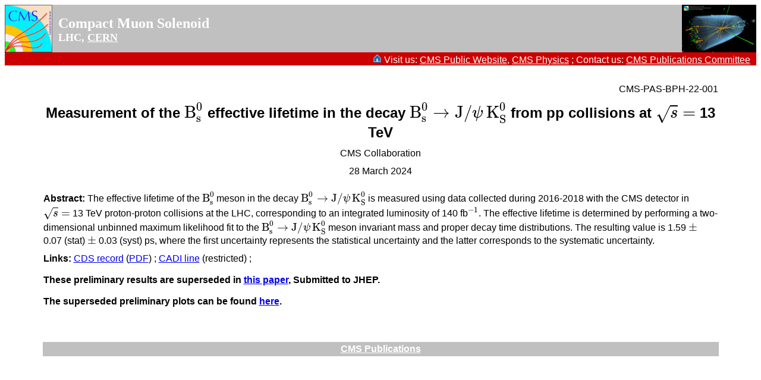

--- FILE ---
content_type: text/html
request_url: https://cms-results.web.cern.ch/cms-results/public-results/preliminary-results/BPH-22-001/index.html
body_size: 9804
content:
<!DOCTYPE html PUBLIC "-//W3C//DTD XHTML 1.0 Transitional//EN" "http://www.w3.org/TR/xhtml1/DTD/xhtml1-transitional.dtd">
<html xmlns="http://www.w3.org/1999/xhtml" xml:lang="en_US" lang="en_US">

  <head>
    <!--meta content="text/html; charset=ISO-8859-1" http-equiv="content-type" /-->
    <meta http-equiv="content-type" content="text/html; charset=UTF-8" />
    <title>CMS-PAS-BPH-22-001</title>
  </head>
  
  <link rel="stylesheet" href="https://twiki.cern.ch/twiki/pub/TWiki/JQueryPlugin/jquery-all.css" type="text/css" media="all" />
  <link rel="stylesheet" href="https://twiki.cern.ch/twiki/pub/TWiki/ImagePlugin/style.css" type="text/css" media="all" />
  <link rel="stylesheet" href="https://twiki.cern.ch/twiki/pub/TWiki/ImageGalleryPlugin/style.css" type="text/css" media="all" />
  <script type="text/javascript" src="https://twiki.cern.ch/twiki/pub/TWiki/JQueryPlugin/jquery.js"></script>
  <script type="text/javascript" src="https://twiki.cern.ch/twiki/pub/TWiki/JQueryPlugin/jquery-all.js"></script>
  
  <style type="text/css" media="all">
    @import url("https://twiki.cern.ch/twiki/pub/TWiki/PatternSkin/layout.css");
    @import url("https://twiki.cern.ch/twiki/pub/TWiki/PatternSkin/style.css");
    @import url("https://twiki.cern.ch/twiki/pub/TWiki/PatternSkin/colors.css");
    @import url("https://twiki.cern.ch/twiki/pub/TWiki/PatternSkin/print.css");
  </style>
  <script type="text/javascript" src="https://twiki.cern.ch/twiki/pub/TWiki/BehaviourContrib/behaviour.compressed.js"></script>
  <script type="text/javascript" src="https://twiki.cern.ch/twiki/pub/TWiki/TWikiJavascripts/twikilib.js"></script>
  <script type="text/javascript" src="https://twiki.cern.ch/twiki/pub/TWiki/TWikiJavascripts/twikiPref.js"></script>
  <script type="text/javascript" src="https://twiki.cern.ch/twiki/pub/TWiki/TWikiJavascripts/twikiCSS.js"></script>
  <script type="text/javascript" src="https://twiki.cern.ch/twiki/pub/TWiki/TwistyContrib/twist.compressed.js"></script>
  
  <link rel="stylesheet" type="text/css" media="all" href="../../html/CMS-PubComm.css" />

  <script type="text/x-mathjax-config">MathJax.Hub.Config({tex2jax: {inlineMath: [['$','$']]}});</script>
  <script type="text/javascript" src="https://cdn.mathjax.org/mathjax/latest/MathJax.js?config=TeX-AMS_CHTML"></script>  

  <body class="patternViewPage">

    <div style="background-color: silver; height: 80px; text-align:left"><img style="height: 80px;" alt="CMS logo" src="../../figures/cmsLogo_image.jpg" align="left" /><img style="height: 80px;" alt="CMS event Hgg" src="../../figures/Hgg_event.png" align="right" />
      <br />
      <span style=" margin-left: 10px; text-align:left;  font-weight:bold; font-size:x-large; color: white;  font-weight:bold; font-family:Trebuchet MS;">Compact Muon Solenoid</span><br />
      <span style=" margin-left: 10px; text-align:left;  font-weight:bold; color: white;  font-size:large; font-weight:bold; font-family:Trebuchet MS;">LHC, <a style="color: white";  href="http://home.web.cern.ch">CERN</a></span><br />
      <br style="color: black;" />
    </div>

    <!--div id="logoCMS_col"><img style="width: 162px; height: 162px;" alt="CMS logo" src="../../figures/cmsLogo_image.jpg" align="middle" /><br /></div -->
    <div id="banner" style="border-left-width: 100px; border-left-color: black; background-color: #cc0000; text-align:right">
      <span style=" margin-right: 10px; color: white; font-family:Arial;">
	<a href="http://cern.ch/cms-results/public-results/preliminary-results">
	  <img width="15" height="15"  style="margin-top:3px" src="http://icons.iconarchive.com/icons/double-j-design/origami-colored-pencil/256/blue-home-icon.png" />
	  <!-- img width="15" height="15"  style="margin-top:3px" src="figures/home.jpg" /-->
	</a>
	Visit us: <a style="color: white";  href="https://cms.cern/">CMS Public Website</a>, <a style="color: white";  href="https://cms.cern/org/cms-scientific-results">CMS Physics</a>   ;   
	Contact us: <a style="color: white";  href="mailto:cms-publication-committee-chair@cern.ch">CMS Publications Committee</a> 
      </span>
    </div>

    
    <div id="publi"> 
      
      <table>
	
	<tr>
	  <td colspan=3 align="right">
	    CMS-PAS-BPH-22-001
	  </td>
	</tr>
	
	<tr><td colspan=3 class="titleline">
	    Measurement of the $ \mathrm{B}^0_\mathrm{s} $ effective lifetime in the decay $ \mathrm{B}^0_\mathrm{s}\to\mathrm{J}/\psi\,\mathrm{K}^0_\mathrm{S} $ from pp collisions at $ \sqrt{s} = $ 13 TeV
	</td></tr>
	
	<tr><td colspan=3 class="dateline">
	    CMS Collaboration
	</td></tr>
	
	<tr><td colspan=3 class="dateline">
	    28 March 2024
	</td></tr>

	<tr><td colspan=3 class="journalline">
	    <i>
	      <!-- _STATUS_ -->
	      <!-- <a href="_PUBLI-URL_">_PUBLI-ONL_</a>  -->
	      <!-- _PUBLI_  -->
	    </i>
	</td></tr>
	
	<tr><td colspan=3 class="textline">
	    <b>Abstract: </b> 
	    The effective lifetime of the $ \mathrm{B}^0_\mathrm{s} $ meson in the decay $ \mathrm{B}^0_\mathrm{s}\to\mathrm{J}/\psi \, \mathrm{K}^0_\mathrm{S} $ is measured using data collected during 2016-2018 with the CMS detector in $ \sqrt{s}= $ 13 TeV proton-proton collisions at the LHC, corresponding to an integrated luminosity of 140 fb$ ^{-1} $. The effective lifetime is determined by performing a two-dimensional unbinned maximum likelihood fit to the $ \mathrm{B}^0_\mathrm{s}\to\mathrm{J}/\psi\, \mathrm{K}^0_\mathrm{S} $ meson invariant mass and proper decay time distributions. The resulting value is 1.59 $ \pm $ 0.07 (stat) $ \pm $ 0.03 (syst) ps, where the first uncertainty represents the statistical uncertainty and the latter corresponds to the systematic uncertainty. 
	</td></tr>

	<tr>
	  <td class="link">
	    <b>Links: </b>
	    <!-- e-print <a href="http://arxiv.org/abs/_ARXIV_ID_">arXiv:_ARXIV_ID_</a> [hep-ex] (<a href="http://arxiv.org/pdf/_ARXIV_ID_">PDF</a>) ;  -->
	    <!-- <a href="https://cds.cern.ch/record/_CDSNOPDF_ID_">CDS record</a> ; -->
	    <a href="https://cds.cern.ch/record/2893917">CDS record</a> (<a href="https://cds.cern.ch/record/2893917/files/BPH-22-001-pas.pdf">PDF</a>) ;
	    <!-- <a href="_PDFNOCDS_">PDF</a> ; -->
	    <!-- <a href="http://inspirehep.net/record/_INSPIRE_ID_">inSPIRE record</a> ; --> 
	    <!-- <a href="_TWIKI_URL_">Public twiki page</a> ; -->
	    <!-- <a href="https://rivet.hepforge.org/analyses#_RIVET_RECORD_">Rivet record</a> ; -->
	    <!-- <a href="https://www.hepdata.net/record/ins_HEPDATA_INS_">HepData record</a> ; -->
	    <!-- <a href="https://cms.cern/news/_BRIEFING_">Physics Briefing</a> ; -->
	    <a href="http://cms.cern.ch/iCMS/analysisadmin/cadilines?line=BPH-22-001">CADI line</a> (restricted) ;
	    <!-- <br/><i>Figures are also available from the CDS record.</i> -->
<br/><br/><b>These preliminary results are superseded in <a href="../../publications/BPH-22-001/index.html">this paper</a>, Submitted to JHEP.</b><br/><br/>
<b>The superseded preliminary plots can be found <a href="../../superseded/BPH-22-001/index.html">here</a>.</b><br/><br/>
	  </td>
	</tr>
	
      </table>

      <!-- Menu -->
<div id="publi">
<table>
    <tbody>
    <tr align="center">
      <th style="vertical-align: middle; background-color: silver; width: 200px; height: 22px;"><a target="_top" style="color: white;" href="../../publications/index.html">CMS Publications</a>
      </th>
    </tr>
  </tbody>
</table>
</div>

      <!-- Before -->

      <table>

	<!-- Figures -->

      </table>
      <table>

	<!-- Tables -->

      </table>
      <table>

	<!-- Summary -->

      </table>
      <table>

	<!-- Auxiliary Figures -->
	
      </table>
      <table>
	
	<!-- Auxiliary Tables -->

      </table>

        <!-- Additional Material -->

	<!-- After -->

      </div>

      <!-- References -->

      <div id="publi"> 

      <table>
	<tr> 
	  <td style="text-align: right;">
	    <img src="../../figures/cmsLogo_image.jpg" style="width:80px"/>
	  </td>
	  <td style="text-align: center; text-color=Gray;  font-weight:bold; font-size:large; color: Gray;  font-family:Trebuchet MS;">
	    Compact Muon Solenoid <br /> LHC, CERN
	  </td>
	  <td style="text-align: left;">
	    <img src="../../figures/CERN-logo.jpg" style="width:80px" />
	  </td>
	</tr> 
      </table>	
      
    </div>


    <div id="banner" style="border-left-width: 100px; border-left-color: black; background-color: #cc0000; text-align:right">
      <span style=" margin-right: 10px; color: white; font-family:Arial">
	&copy; Copyright <a style="color: white" href="http://copyright.cern.ch/">CERN 2024</a> for the benefit of the CMS Collaboration
      </span>
    </div>
    
    <div style="background-color: silver; height: 80px; text-align:center;">
      
      <table style="text-align: left; width: 100%; margin-left: auto; margin-right: auto; height: 80px;" border="0" cellpadding="0" cellspacing="0">
	<tbody>
	  <tr>
	    <td style="background-color: SlateGray; text-align: center;"><img style="height:80px;" alt="" src="../../figures/cortada_higgs-zz.jpg" align="middle" />
	    </td>
	    <td style="background-color: SlateGray; text-align: center;"><img style="height:80px;" alt="" src="../../figures/cortada_higgs-gg.jpg" align="middle" />
	    </td>
	    <td style="background-color: SlateGray; text-align: center;"><img style="height:80px;" alt="" src="../../figures/cortada_higgs-bb.jpg" align="middle" />
	    </td>
	    <td style="background-color: SlateGray; text-align: center;"><img style="height:80px;" alt="" src="../../figures/cortada_higgs-tt.jpg" align="middle" />
	    </td>
	    <td style="background-color: SlateGray; text-align: center;"><img style="height:80px;" alt="" src="../../figures/cortada_higgs-ww.jpg" align="middle" />
	    </td>
	  </tr>
	</tbody>
      </table>
      
    </div>
    
  </body>  
  
</html>
